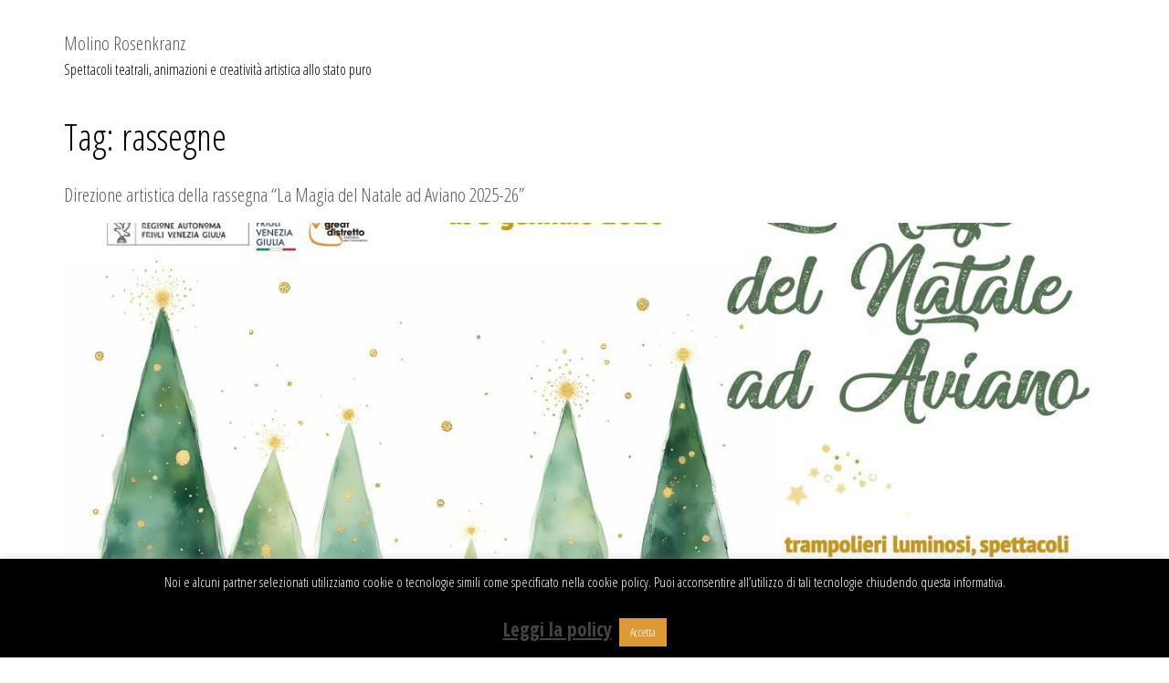

--- FILE ---
content_type: text/css
request_url: https://www.molinorosenkranz.it/wp-content/uploads/elementor/css/post-3461.css?ver=1768807742
body_size: 361
content:
.elementor-kit-3461{--e-global-color-primary:#6EC1E4;--e-global-color-secondary:#54595F;--e-global-color-text:#7A7A7A;--e-global-color-accent:#61CE70;--e-global-color-65642d1:#F18A00;--e-global-color-b42b102:#E9E9E9;--e-global-color-5d567a9:#FFFFFF;--e-global-color-3b4759a:#000000;--e-global-color-14cd5e8:#F18A008F;--e-global-color-f92fa0d:#0603006E;--e-global-color-e28aef9:#4D53A5;--e-global-color-74559c3:#92C8DE;--e-global-color-ac3465b:#51AF5E;--e-global-color-a2db65d:#4C7CA8;--e-global-typography-primary-font-family:"Open Sans Condensed";--e-global-typography-primary-font-weight:600;--e-global-typography-secondary-font-family:"Open Sans Condensed";--e-global-typography-secondary-font-weight:400;--e-global-typography-text-font-family:"Open Sans Condensed";--e-global-typography-text-font-weight:400;--e-global-typography-accent-font-family:"Open Sans Condensed";--e-global-typography-accent-font-weight:500;--e-global-typography-14c51ef-font-family:"Open Sans Condensed";--e-global-typography-14c51ef-font-size:17px;color:var( --e-global-color-3b4759a );font-family:"Open Sans Condensed", Sans-serif;}.elementor-kit-3461 e-page-transition{background-color:#FFBC7D;}.elementor-kit-3461 a{color:var( --e-global-color-secondary );font-family:"Open Sans Condensed", Sans-serif;font-size:21px;}.elementor-kit-3461 a:hover{color:var( --e-global-color-65642d1 );}.elementor-kit-3461 h1{font-family:"Open Sans Condensed", Sans-serif;}.elementor-kit-3461 h2{font-family:"Open Sans Condensed", Sans-serif;}.elementor-kit-3461 h4{font-family:"Open Sans Condensed", Sans-serif;}.elementor-kit-3461 h5{font-family:"Open Sans Condensed", Sans-serif;}.elementor-kit-3461 h6{font-family:"Open Sans Condensed", Sans-serif;}.elementor-section.elementor-section-boxed > .elementor-container{max-width:1140px;}.e-con{--container-max-width:1140px;}.elementor-widget:not(:last-child){margin-block-end:20px;}.elementor-element{--widgets-spacing:20px 20px;--widgets-spacing-row:20px;--widgets-spacing-column:20px;}{}h1.entry-title{display:var(--page-title-display);}@media(max-width:1024px){.elementor-section.elementor-section-boxed > .elementor-container{max-width:1024px;}.e-con{--container-max-width:1024px;}}@media(max-width:767px){.elementor-section.elementor-section-boxed > .elementor-container{max-width:767px;}.e-con{--container-max-width:767px;}}

--- FILE ---
content_type: text/css
request_url: https://www.molinorosenkranz.it/wp-content/uploads/elementor/css/post-7393.css?ver=1768808069
body_size: 578
content:
.elementor-7393 .elementor-element.elementor-element-19031776{border-style:solid;border-width:3px 0px 0px 0px;border-color:var( --e-global-color-secondary );margin-top:65px;margin-bottom:65px;padding:28px 0px 10px 0px;}.elementor-7393 .elementor-element.elementor-element-328d802f > .elementor-element-populated{margin:0% 20% 0% 0%;--e-column-margin-right:20%;--e-column-margin-left:0%;}.elementor-7393 .elementor-element.elementor-element-05e00e2{text-align:start;}.elementor-7393 .elementor-element.elementor-element-38b39ff4{font-family:"Open Sans Condensed", Sans-serif;font-size:16px;font-weight:normal;line-height:1.8em;color:var( --e-global-color-secondary );}.elementor-7393 .elementor-element.elementor-element-67d2bc14.elementor-column > .elementor-widget-wrap{justify-content:center;}.elementor-7393 .elementor-element.elementor-element-6ba7312d{--spacer-size:54px;}.elementor-7393 .elementor-element.elementor-element-2d84389a{text-align:start;}.elementor-7393 .elementor-element.elementor-element-2d84389a .elementor-heading-title{font-family:"Open Sans Condensed", Sans-serif;font-weight:600;}.elementor-7393 .elementor-element.elementor-element-679ba5b6 .elementor-icon-list-items:not(.elementor-inline-items) .elementor-icon-list-item:not(:last-child){padding-block-end:calc(14px/2);}.elementor-7393 .elementor-element.elementor-element-679ba5b6 .elementor-icon-list-items:not(.elementor-inline-items) .elementor-icon-list-item:not(:first-child){margin-block-start:calc(14px/2);}.elementor-7393 .elementor-element.elementor-element-679ba5b6 .elementor-icon-list-items.elementor-inline-items .elementor-icon-list-item{margin-inline:calc(14px/2);}.elementor-7393 .elementor-element.elementor-element-679ba5b6 .elementor-icon-list-items.elementor-inline-items{margin-inline:calc(-14px/2);}.elementor-7393 .elementor-element.elementor-element-679ba5b6 .elementor-icon-list-items.elementor-inline-items .elementor-icon-list-item:after{inset-inline-end:calc(-14px/2);}.elementor-7393 .elementor-element.elementor-element-679ba5b6 .elementor-icon-list-icon i{color:rgba(0,0,0,0.23);transition:color 0.3s;}.elementor-7393 .elementor-element.elementor-element-679ba5b6 .elementor-icon-list-icon svg{fill:rgba(0,0,0,0.23);transition:fill 0.3s;}.elementor-7393 .elementor-element.elementor-element-679ba5b6{--e-icon-list-icon-size:13px;--icon-vertical-offset:0px;}.elementor-7393 .elementor-element.elementor-element-679ba5b6 .elementor-icon-list-icon{padding-inline-end:7px;}.elementor-7393 .elementor-element.elementor-element-679ba5b6 .elementor-icon-list-item > .elementor-icon-list-text, .elementor-7393 .elementor-element.elementor-element-679ba5b6 .elementor-icon-list-item > a{font-family:"Open Sans Condensed", Sans-serif;font-size:16px;font-weight:500;}.elementor-7393 .elementor-element.elementor-element-679ba5b6 .elementor-icon-list-text{color:rgba(0,0,0,0.79);transition:color 0.3s;}.elementor-7393 .elementor-element.elementor-element-679ba5b6 .elementor-icon-list-item:hover .elementor-icon-list-text{color:var( --e-global-color-65642d1 );}.elementor-7393 .elementor-element.elementor-element-21893c05{--spacer-size:54px;}.elementor-7393 .elementor-element.elementor-element-672ffa8 .elementor-heading-title{font-family:"Open Sans Condensed", Sans-serif;font-size:30px;font-weight:500;color:var( --e-global-color-65642d1 );}.elementor-theme-builder-content-area{height:400px;}.elementor-location-header:before, .elementor-location-footer:before{content:"";display:table;clear:both;}@media(max-width:1024px) and (min-width:768px){.elementor-7393 .elementor-element.elementor-element-328d802f{width:33%;}.elementor-7393 .elementor-element.elementor-element-67d2bc14{width:33%;}.elementor-7393 .elementor-element.elementor-element-3af8f6f{width:33%;}}@media(max-width:1024px){.elementor-7393 .elementor-element.elementor-element-19031776{padding:30px 20px 30px 20px;}.elementor-7393 .elementor-element.elementor-element-328d802f > .elementor-element-populated{margin:0% 10% 0% 0%;--e-column-margin-right:10%;--e-column-margin-left:0%;}}@media(max-width:767px){.elementor-7393 .elementor-element.elementor-element-19031776{padding:30px 20px 30px 20px;}.elementor-7393 .elementor-element.elementor-element-328d802f{width:100%;}.elementor-7393 .elementor-element.elementor-element-67d2bc14{width:100%;}.elementor-7393 .elementor-element.elementor-element-67d2bc14 > .elementor-element-populated{margin:30px 0px 0px 0px;--e-column-margin-right:0px;--e-column-margin-left:0px;}.elementor-7393 .elementor-element.elementor-element-3af8f6f > .elementor-element-populated{margin:30px 0px 0px 0px;--e-column-margin-right:0px;--e-column-margin-left:0px;}}